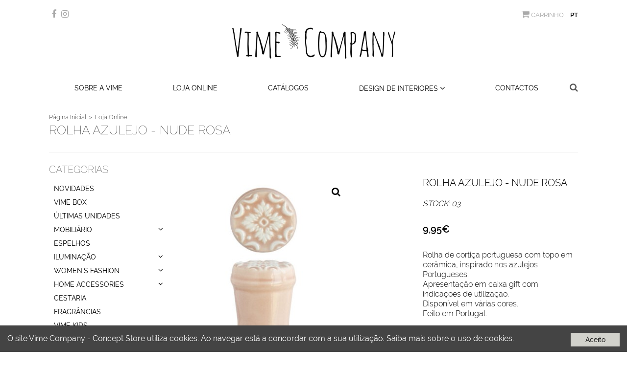

--- FILE ---
content_type: text/html; charset=UTF-8
request_url: https://www.vimecompany.com/pt/artigo/rolha-azulejo-nude-rosa
body_size: 12274
content:


<!DOCTYPE html>

<html xmlns="http://www.w3.org/1999/xhtml" lang="pt-pt">
<head>
    <script async="async" src="https://www.googletagmanager.com/gtag/js?id=G-EEP4MCZ6E9"></script>
    <script>
        window.dataLayer = window.dataLayer || [];
        function gtag(){dataLayer.push(arguments);}
        gtag('js', new Date());
        gtag('config', 'G-EEP4MCZ6E9');
    </script>
    <title>
	ROLHA AZULEJO - NUDE ROSA - Loja Online - Vime Company - Concept Store
</title><meta http-equiv="content-type" content="text/html; charset=UTF-8" />
    <meta http-equiv="content-language" content="PT" />

    <meta name="author" content="Bomsite - Soluções para Internet, Lda" /><meta name="viewport" content="width=device-width, height=device-height, initial-scale=1.0, user-scalable=yes" /><meta name="apple-mobile-web-app-capable" content="yes" /><meta name="HandheldFriendly" content="true" /><meta name="format-detection" content="telephone=no" /><meta name="SKYPE_TOOLBAR" content="SKYPE_TOOLBAR_PARSER_COMPATIBLE" /><meta http-equiv="X-UA-Compatible" content="IE=edge" />

    <link rel="canonical" href="https://www.vimecompany.com/pt/artigo/rolha-azulejo-nude-rosa" />

    <meta name="description" lang="PT" content="A Vime Company é uma loja com um conceito diferenciador, que combina decoração e moda no mesmo espaço. A nossa Concept Store oferece a possibilidade de adquirir peças únicas, provenientes de artesãos locais e de todo o mundo, assim como de designers nacionais e internacionais.
" />
	<meta name="keywords" lang="PT" content="Vime Company, vimecompany, concept store, artesãos, ime, decoração, design de interiores, acessórios, jóias, roupas, malas, samora correia, catarinas, catarina's, handmade, feito à mão, decorar casa, peça artesanal, marrocos" />
	<meta property="og:type" content="website" />
	<meta property="og:url" content="https://www.vimecompany.com/pt/artigo/rolha-azulejo-nude-rosa" />
	<meta property="og:title" content="ROLHA AZULEJO - NUDE ROSA - Loja Online - Vime Company - Concept Store" />
	<meta property="og:description" content="A Vime Company é uma loja com um conceito diferenciador, que combina decoração e moda no mesmo espaço. A nossa Concept Store oferece a possibilidade de adquirir peças únicas, provenientes de artesãos locais e de todo o mundo, assim como de designers nacionais e internacionais.
"/>
	<meta property="og:image" content="https://www.vimecompany.com/Assets/Img/Artigos/Popfc7e10e7.jpg" />
    <meta property="og:image:alt" content="ROLHA AZULEJO - NUDE ROSA" />
    <meta property="og:locale" content="pt_PT" />

    <link rel="apple-touch-icon" sizes="180x180" href="/apple-touch-icon.png?v=WGLJPdGA7y" /><link rel="icon" type="image/png" sizes="32x32" href="/favicon-32x32.png?v=WGLJPdGA7y" /><link rel="icon" type="image/png" sizes="16x16" href="/favicon-16x16.png?v=WGLJPdGA7y" /><link rel="manifest" href="/site.webmanifest?v=WGLJPdGA7y" /><link rel="mask-icon" href="/safari-pinned-tab.svg?v=WGLJPdGA7y" color="#ffffff" /><link rel="shortcut icon" href="/favicon.ico?v=WGLJPdGA7y" /><meta name="msapplication-TileColor" content="#ffffff" /><meta name="msapplication-TileImage" content="/mstile-144x144.png?v=WGLJPdGA7y" /><meta name="theme-color" content="#ffffff" /><link href="/Assets/Css/css?v=A6V4wXLUeDdN-DdN99GZ5tziOC0djCcMKkdHSQ7QPxg1" rel="stylesheet"/>
<link href="/Assets/Fonts/Font-awesome/fonts/font-awesome?v=eSdkaLaa9FQ7Ea3--aLCz83CyDqJ68Sw02Ig1QJUsqY1" rel="stylesheet"/>
<link href="/Assets/Fonts/Raleway/raleway?v=yHZg6J9L_htm4kV1c15YpJRLzry-P1OZOVO22SfkdD01" rel="stylesheet"/>

    
    <script src="/Assets/Js/jquery.min.js" type="text/javascript"></script>

    <script src="/Assets/Js/js?v=gqa-5MFRRd4p6mpcBPffZtdoXUJwpRqyYJuArOmvVo81"></script>


    <script type="text/javascript" src="//s7.addthis.com/js/300/addthis_widget.js#pubid=ra-5c24da4c5d6f00c7"></script> 
</head>
<body>
    
    <form method="post" action="./rolha-azulejo-nude-rosa" onsubmit="javascript:return WebForm_OnSubmit();" id="form1">
<div class="aspNetHidden">
<input type="hidden" name="__EVENTTARGET" id="__EVENTTARGET" value="" />
<input type="hidden" name="__EVENTARGUMENT" id="__EVENTARGUMENT" value="" />
<input type="hidden" name="__VIEWSTATE" id="__VIEWSTATE" value="7AIiksxetr0cZ4YxebIUrt0+UCs/MmCsM9VxA28m5jKSPziY5e3LnWCVzrPd7n3xkjPriAnd91yW94Cg68cVMVc1+J1PNsU4RGlam1NBRJ+b3uf+iIWwFvFhePP4b7tZvcnnjQLTSOiBoHwWTOra1c9HDjHAhIw15Cx7McbfDNl4/YOWOyVSjVBcT9jl+I9GwzWAr88NHIOzAs92fLoJdMsn/6UpExlCSBEKnG8N6ThpI4VkFShKxKh6epbPkvEuJvJ8bBddaj5T5O1W0o9HU7/FauGAvThxbF4Rk5QUOtlH6rfhKPE8FE3MS5gNd5Iyalgcto21g/Hy3t0CJGWcVuRpfk4/n11xbwOhS0Jizo+Y8171e3CV42ci4d/t8TIRGD48CV41/ZJiBtpumxPmdbgsgGTZ/TRdx1KDAt2vGPm1Au8cQk/WXjCBfaAXEpXywJXWae+1s8JSP6HnKgEzyMZZcsqdE7IuW6H4+dN2xjdBA39hMf9/m/[base64]/htbiDtRdLRtEea6re3MPN7SUJXM6bQqzUn2aUaXYn/LnoVn3siLkXqFXkq4+sgv9xeWBJ/sCklRXVinnk26sQ3t8WYLwALUXK/ii7fVwLg/amDGZlg/9Mn37dPuE62k0I9tkFFM3/nMS/QkB8rFSr1Nq2QyPMQyh0Qt+/8+Dpe64VHKddCFJcDtVJ2+PJVCRSRdvXM9gWYHfS2wTZnBopTljBqCfGSsMvk/sFngdeulEguXmmQiBGN0ZF6fBYIFuLIfpFv3TmXJAgoJIEhzZ9zr/bRXeLhx0v+9VtFpaGCwlkE5ESBJYxAvELb91Eg67BNPYgfXtgcDaE53uq0Yx3FanS8BWf2Jt03OzlUUKjL4iaLzV9w2wbtUI0igJouthyye2fwEzl35rSA5bmcFEW69Aa7rXZV/[base64]/9ueyz1CzWYmiQtrxLqY+Krb7SKQJddX6etLSqCDcIB776/huIhdiWzNRgi/V25A8jpojsYadoZYuezPttWH+vKoqtCELUGOeCvneokSCK+clKbRzJzBJHh87heatHVTM1DCALud+khXzdj7tG4U+1NE7Z625XKnsiU/ejc6uKHHifjDgynS6u5yIkLiMXpmIZgDci2Ib0FwrEvpb6osbCB0Ei5zw1PvuNQt4uu8uItUMxG10YHBEU3rWdRvMJDMu7ge5eeDZyMiJr8LNzoITT3IviJcCWElYYqX/97hwzjiIp9LzFbhwQjdRIdHKxO+QQ9b8TuZ1APexUsZ4aLLO9BCqDy3tb/yIopPgK1K3mVprT3FCLUQqX6iZxvm9qNMbYf52h6n/uspaLrxq1KwDYBTQpqm47yY+5MjIrXpDipcqDucr5xOmrYYaQzS64xyM45Or1ulr3wxBBwBB3an1ubShuMSYQqhfY4lsspXqJ/ITArtoAzexRXKX+SzA26DhQLA/OsAjXALaljaFBXRZqUUHOwbe5H3pcs/uB9GYfCZiXHAX133ZVtO1k2Q" />
</div>

<script type="text/javascript">
//<![CDATA[
var theForm = document.forms['form1'];
if (!theForm) {
    theForm = document.form1;
}
function __doPostBack(eventTarget, eventArgument) {
    if (!theForm.onsubmit || (theForm.onsubmit() != false)) {
        theForm.__EVENTTARGET.value = eventTarget;
        theForm.__EVENTARGUMENT.value = eventArgument;
        theForm.submit();
    }
}
//]]>
</script>


<script src="/WebResource.axd?d=pynGkmcFUV13He1Qd6_TZJ1F_Rb3ughzP326DLFNWqIqZpIKRYMTNHyFqrS9Rrp41o9wFYS-vSoTLSmfQec8QQ2&amp;t=638901572248157332" type="text/javascript"></script>


<script src="/ScriptResource.axd?d=nv7asgRUU0tRmHNR2D6t1PkI_8kDOK16HGpNLqkszSGVJTynzBO4WxBGUUYVrrz_rNrUnn5vcjafj-9_ShNi2_V_41ThDth2ZZS7vmQ6bvsHy0RIJWdVcfrnoMMznw8Ho5Xy1umMRFjMJ-KTFiXMIg2&amp;t=ffffffff93d1c106" type="text/javascript"></script>
<script src="/ScriptResource.axd?d=D9drwtSJ4hBA6O8UhT6CQr4PS8ILOt85MyPs8SIqIsgqI1LM3IxgMgBsUgbuXgmwGS8-sV_BanioU7n-70_owDscQQCG_4v6YlHHxpB-GKZyzlH2EysLAcMl1H9SnIROD7WYCwGJyz4hndPDQ_6reJa0U5MmXsLnxhBxDFvJWtU1&amp;t=5c0e0825" type="text/javascript"></script>
<script type="text/javascript">
//<![CDATA[
if (typeof(Sys) === 'undefined') throw new Error('ASP.NET Ajax client-side framework failed to load.');
//]]>
</script>

<script src="/ScriptResource.axd?d=JnUc-DEDOM5KzzVKtsL1tcm20Kq6leoaxmfztp4iZs0xlQ2gBsjx3xwsmb7K4vtcTgXaiLv39yLWhVl-lBeZTQnHb6XvRsyXsDgXCgrXkev8AgBjZh5Qp0CESaQ9BrkZXzR490YP2Wi7lJxpoxo0p05j9MxCZ__hM23eVX5khgi7joLPcp_CLdYhEKsdSUT_0&amp;t=5c0e0825" type="text/javascript"></script>
<script src="../../Assets/Js/fake-jquery.min.js" type="text/javascript"></script>
<script type="text/javascript">
//<![CDATA[
function WebForm_OnSubmit() {
if (typeof(ValidatorOnSubmit) == "function" && ValidatorOnSubmit() == false) return false;
return true;
}
//]]>
</script>

<div class="aspNetHidden">

	<input type="hidden" name="__VIEWSTATEGENERATOR" id="__VIEWSTATEGENERATOR" value="1AD44424" />
	<input type="hidden" name="__SCROLLPOSITIONX" id="__SCROLLPOSITIONX" value="0" />
	<input type="hidden" name="__SCROLLPOSITIONY" id="__SCROLLPOSITIONY" value="0" />
	<input type="hidden" name="__EVENTVALIDATION" id="__EVENTVALIDATION" value="jZMxmPocKRF8j/cK7BaIgYwm+RwrumwxhE65poQSS4NIEotHopNzPl85r0wgp1/q7yn60wKHcgPUB3JhYDImljhowqublTLg9M0zMgNDn12zCO0RyIOQqrfCiMO53xW+AhxQiLB+EkYcrqthsQReHPY29QLbREomcamfSKBqWRv63HMsBrr7lVfHZSunRKMaYV+LmRhgmTxujyh5D+ICRexMbXFsR5XIWMVjH9K/wei+NPMrXjPFYqpJSBHTsK3cie/chxNNDTFb2XT17a7lMQ==" />
</div>
        <script type="text/javascript">
//<![CDATA[
Sys.WebForms.PageRequestManager._initialize('ctl00$ScriptManager1', 'form1', ['tctl00$PanelConsentimento','PanelConsentimento'], [], [], 90, 'ctl00');
//]]>
</script>

        
        <header class="content">

            
            <div class="barraTopo">
                <div class="linksSociais">
                    <a target="_blank" href='https://www.facebook.com/VIME-Company-1019979531486160/'><i class="fa fa-facebook" aria-hidden="true"></i></a
                    ><a target="_blank" href='https://www.instagram.com/vimecompany/'><i class="fa fa-instagram" aria-hidden="true"></i></a>
                </div>
                <div class="linksOutros">
                    <div id="PNCarrinho">
	<a href='/pt/o-seu-carrinho'><span id="totalCarrinho"></span><i class="fa fa-shopping-cart" aria-hidden="true"></i> <span>CARRINHO</span></a>
</div><div><a class=' selected' data-lingua='pt' 
                            href='/pt'>PT</a></div>
                    
                </div>
            </div>
            




            <div class="row d-flex align-items-center flex-nowrap">
                <div class="col-auto d-lg-none">
                    <div class="navbar-toggler" data-toggle="collapse" data-target="#menuBar" aria-controls="menuBar" aria-expanded="false">
                        <div></div>
                        <div></div>
                        <div></div>
                    </div>
                </div>

                <div class="col-7 col-md-auto logoContainer">
                    <a href="/" tabindex="-1" title="Vime Company - Concept Store" class="logo"><img class="logoImg" alt="Vime Company - Concept Store" title="Vime Company - Concept Store" src="/Assets/Img/Logo.png" /></a>
                </div>
                <div class="col-auto d-block d-lg-none">
                    <button type="button" id="togglePesquisaSmall"><i class="fa fa-search"></i></button>
                </div>
            </div>

            
            <nav class="navbar navbar-expand-lg justify-content-around flex-wrap">
                <div class="collapse navbar-collapse" id="menuBar">
                    <ul class="navbar-nav justify-content-around">
                        
                                <li class="">
                                    <a href='/pt/sobre-a-vime-company' target='_self'>SOBRE A VIME</a>
                                </li>
                            
                                <li class="">
                                    <a href='/pt/loja-online' target='_self'>LOJA ONLINE</a>
                                </li>
                            
                                <li class="">
                                    <a href='/pt/catalogos-marcas' target='_self'>CATÁLOGOS</a>
                                </li>
                            
                                <li class="dropdown ">
                                    <a href='#' id="navbarDropdown4" role="button" data-toggle="dropdown" aria-haspopup="true" aria-expanded="false">
                                        DESIGN DE INTERIORES
                                    </a>
                                    <div class="dropdown-menu" aria-labelledby="navbarDropdown4">
                                        
                                            <a class="dropdown-item " href="/pt/portfolio-design-de-interiores">PORTFÓLIO</a>
                                        
                                            <a class="dropdown-item " href="/pt/decoramos-a-sua-casa">DECORAMOS A SUA CASA</a>
                                        
                                    </div>
                                </li>
                            
                                <li class="">
                                    <a href='/pt/contactos' target='_self'>CONTACTOS</a>
                                </li>
                            
                    </ul>
                </div>

                <button type="button" id="togglePesquisa" class="d-none d-lg-block"><i class="fa fa-search"></i></button>

                <div id="PesquisaDiv" onkeypress="javascript:return WebForm_FireDefaultButton(event, &#39;LBPesquisa&#39;)">
	
                    <input name="ctl00$TBPesquisa" type="text" id="TBPesquisa" placeholder="O que procura?" />
                    <a id="LBPesquisa" href="javascript:WebForm_DoPostBackWithOptions(new WebForm_PostBackOptions(&quot;ctl00$LBPesquisa&quot;, &quot;&quot;, true, &quot;VGPesquisa&quot;, &quot;&quot;, false, true))"><i class="fa fa-search"></i></a>
                    <span data-val-controltovalidate="TBPesquisa" data-val-validationGroup="VGPesquisa" id="ctl24" class="customValidator" data-validateexpression="^([^&lt;>]){3,100}$" data-val="true" data-val-evaluationfunction="CustomValidatorEvaluateIsValid" data-val-clientvalidationfunction="validarRegex" data-val-validateemptytext="true" style="visibility:hidden;"></span>
                
</div>
                
            </nav>
            
        </header>
        
        <script type="text/javascript">
            $('.dropdown-item.selected').parent().parent().addClass('selected')

        </script>
        


        
        <div class="content" id="MainContent">
            
    
    <ul id="ContentPlaceHolder1_BreadCrumb" class="ulBreadCrumb">
        <li>Página Inicial</li
        ><li>Loja Online</li
        ></ul>
    <h1>ROLHA AZULEJO - NUDE ROSA</h1>

    
    <hr />

    <div class="row">
        <aside class="col-12 col-md-6 col-lg-3">
            <div id="MenuCategorias">
                <div class="titulo">Categorias</div>
                
                <div class="panel panel-default">
                    
                    <div class="panel-heading">
                        <a  href='/pt/loja-online/novidades'>NOVIDADES</a>
                    </div>
                    
                </div>
                
                <div class="panel panel-default">
                    
                    <div class="panel-heading">
                        <a  href='/pt/loja-online/vime-box'>VIME BOX</a>
                    </div>
                    
                </div>
                
                <div class="panel panel-default">
                    
                    <div class="panel-heading">
                        <a  href='/pt/loja-online/ultimas-unidades'>ÚLTIMAS UNIDADES</a>
                    </div>
                    
                </div>
                
                <div class="panel panel-default">
                    
                    <div class="panel-heading">
                        <div data-toggle="collapse" data-target="#cat4" class="collapsed" aria-expanded='false'>MOBILIÁRIO<i class="fa fa-angle-down" aria-hidden="true"></i><i class="fa fa-angle-up" aria-hidden="true"></i></div>
                    </div>
                    <div id="cat4" class="panel-collapse collapse ">
                        <div>
                            
                                <a  href="/pt/loja-online/mobiliario/armarios-estantes-vitrine-prateleiras">Armários | Estantes | Vitrine | Prateleiras</a>
                            
                                <a  href="/pt/loja-online/mobiliario/aparadores-consolas">Aparadores | Consolas</a>
                            
                                <a  href="/pt/loja-online/mobiliario/janela-cabides-biombos-escadas">Janela | Cabides | Biombos | Escadas</a>
                            
                                <a  href="/pt/loja-online/mobiliario/bancos">Bancos</a>
                            
                                <a  href="/pt/loja-online/mobiliario/cadeiras">Cadeiras</a>
                            
                                <a  href="/pt/loja-online/mobiliario/mesas">Mesas</a>
                            
                                <a  href="/pt/loja-online/mobiliario/sofas">Sofás</a>
                            
                        </div>
                    </div>
                    
                </div>
                
                <div class="panel panel-default">
                    
                    <div class="panel-heading">
                        <a  href='/pt/loja-online/espelhos'>ESPELHOS</a>
                    </div>
                    
                </div>
                
                <div class="panel panel-default">
                    
                    <div class="panel-heading">
                        <div data-toggle="collapse" data-target="#cat6" class="collapsed" aria-expanded='false'>ILUMINAÇÃO<i class="fa fa-angle-down" aria-hidden="true"></i><i class="fa fa-angle-up" aria-hidden="true"></i></div>
                    </div>
                    <div id="cat6" class="panel-collapse collapse ">
                        <div>
                            
                                <a  href="/pt/loja-online/iluminacao/abat-jours">Abat-Jours</a>
                            
                                <a  href="/pt/loja-online/iluminacao/candeeiros-de-parede">Candeeiros de Parede</a>
                            
                                <a  href="/pt/loja-online/iluminacao/candeeiros-de-mesa">Candeeiros de Mesa</a>
                            
                                <a  href="/pt/loja-online/iluminacao/candeeiros-de-teto">Candeeiros de Teto</a>
                            
                        </div>
                    </div>
                    
                </div>
                
                <div class="panel panel-default">
                    
                    <div class="panel-heading">
                        <div data-toggle="collapse" data-target="#cat7" class="collapsed" aria-expanded='false'>WOMEN'S FASHION<i class="fa fa-angle-down" aria-hidden="true"></i><i class="fa fa-angle-up" aria-hidden="true"></i></div>
                    </div>
                    <div id="cat7" class="panel-collapse collapse ">
                        <div>
                            
                                <a  href="/pt/loja-online/womens-fashion/alcas-de-mala">ALÇAS DE MALA</a>
                            
                                <a  href="/pt/loja-online/womens-fashion/oculos-de-sol">ÓCULOS DE SOL</a>
                            
                                <a  href="/pt/loja-online/womens-fashion/colares">COLARES</a>
                            
                                <a  href="/pt/loja-online/womens-fashion/pulseiras">PULSEIRAS</a>
                            
                                <a  href="/pt/loja-online/womens-fashion/cintos">CINTOS</a>
                            
                                <a  href="/pt/loja-online/womens-fashion/vestidos">VESTIDOS</a>
                            
                                <a  href="/pt/loja-online/womens-fashion/praia">PRAIA</a>
                            
                                <a  href="/pt/loja-online/womens-fashion/hello-bags">HELLO BAGS</a>
                            
                                <a  href="/pt/loja-online/womens-fashion/diademas">DIADEMAS</a>
                            
                                <a  href="/pt/loja-online/womens-fashion/chapeu">CHAPÉU</a>
                            
                                <a  href="/pt/loja-online/womens-fashion/brincos">BRINCOS</a>
                            
                                <a  href="/pt/loja-online/womens-fashion/aneis">ANÉIS</a>
                            
                                <a  href="/pt/loja-online/womens-fashion/malas">MALAS</a>
                            
                                <a  href="/pt/loja-online/womens-fashion/acessorios">ACESSÓRIOS</a>
                            
                        </div>
                    </div>
                    
                </div>
                
                <div class="panel panel-default">
                    
                    <div class="panel-heading">
                        <div data-toggle="collapse" data-target="#cat8" class="collapsed" aria-expanded='false'>HOME ACCESSORIES<i class="fa fa-angle-down" aria-hidden="true"></i><i class="fa fa-angle-up" aria-hidden="true"></i></div>
                    </div>
                    <div id="cat8" class="panel-collapse collapse ">
                        <div>
                            
                                <a  href="/pt/loja-online/home-accessories/texteis">Têxteis</a>
                            
                                <a  href="/pt/loja-online/home-accessories/decoracao">Decoração</a>
                            
                        </div>
                    </div>
                    
                </div>
                
                <div class="panel panel-default">
                    
                    <div class="panel-heading">
                        <a  href='/pt/loja-online/cestaria'>CESTARIA</a>
                    </div>
                    
                </div>
                
                <div class="panel panel-default">
                    
                    <div class="panel-heading">
                        <a  href='/pt/loja-online/fragrancias'>FRAGRÂNCIAS</a>
                    </div>
                    
                </div>
                
                <div class="panel panel-default">
                    
                    <div class="panel-heading">
                        <a  href='/pt/loja-online/vime-kids'>VIME KIDS</a>
                    </div>
                    
                </div>
                
                <div class="panel panel-default">
                    
                    <div class="panel-heading">
                        <div data-toggle="collapse" data-target="#cat12" class="collapsed" aria-expanded='false'>COZINHA<i class="fa fa-angle-down" aria-hidden="true"></i><i class="fa fa-angle-up" aria-hidden="true"></i></div>
                    </div>
                    <div id="cat12" class="panel-collapse collapse ">
                        <div>
                            
                                <a  href="/pt/loja-online/cozinha/cozinha-texteis">Têxteis</a>
                            
                                <a  href="/pt/loja-online/cozinha/loica-utilitaria">Loiça Utilitária</a>
                            
                                <a  href="/pt/loja-online/cozinha/acessorios-mesa">Acessórios</a>
                            
                        </div>
                    </div>
                    
                </div>
                
                <div class="panel panel-default">
                    
                    <div class="panel-heading">
                        <a  href='/pt/loja-online/tapetes'>TAPETES</a>
                    </div>
                    
                </div>
                
            </div>
        </aside>

        <article class="col-12 col-lg-9">

            <div id="DetalhesArtigo" class="row">
                <div class="col-12 col-md-7 mb-5">
                    <a data-href='/Assets/Img/Artigos/Popfc7e10e7.jpg' class="imagemArtigo" data-gallery="">
                        
                        
                        <i class="fa fa-search"></i>

                        <img src='/Assets/Img/Artigos/Popfc7e10e7.jpg' title='ROLHA AZULEJO - NUDE ROSA' alt='ROLHA AZULEJO - NUDE ROSA' />
                    </a>
                    <div id="mainImagens" class="mainImagens owl-carousel">
                        
                                <div>
                                    <a href="/Assets/Img/artigos/2ffbeda0.jpg" data-gallery="">
                                        <img src="/Assets/Img/artigos/2ffbeda0.jpg" />
                                    </a>
                                </div>
                            
                                <div>
                                    <a href="/Assets/Img/artigos/1812e7a1.jpg" data-gallery="">
                                        <img src="/Assets/Img/artigos/1812e7a1.jpg" />
                                    </a>
                                </div>
                            
                                <div>
                                    <a href="/Assets/Img/artigos/cf281e64.jpg" data-gallery="">
                                        <img src="/Assets/Img/artigos/cf281e64.jpg" />
                                    </a>
                                </div>
                            
                    </div>
                </div>

                <script type="text/javascript">

                    
                    $(document).ready(function () {
                        gallery = blueimp.Gallery();
                        $('#mainImagens').owlCarousel({
                            loop: false,
                            margin: 15,
                            nav: true,
                            navText: ['<div><i class="fa fa-chevron-left" aria-hidden="true"></i></div>', '<div><i class="fa fa-chevron-right" aria-hidden="true"></i></div>'],
                            responsive: {
                                0: { items: 1 },
                                540: { items: 2 },
                                767: { items: 3 },
                                1000: { items: 3 }
                            }
                        })
                    });
                </script>

                
                <div class="col-12 col-md-5">
                    <div class="titulo">ROLHA AZULEJO - NUDE ROSA</div>
					<div class="subtitulo">STOCK: 03</div>
                    <div class="preco">9,95€</div>

                    <div class="precoAntigo">
                        
                    </div>
                    <div class="precoDatas">
                        
                    </div>

                    <div class="descricao">Rolha de cortiça portuguesa com topo em cerâmica, inspirado nos azulejos Portugueses.<br />Apresentação em caixa gift com indicações de utilização.<br />Disponível em várias cores.<br />Feito em Portugal.<br /><br />Dimensões: 4,2 x 7,0 cm</div>
                    <div id="ContentPlaceHolder1_Comprar" class="comprar">
	
                        <div class="inputQuantidadeGroup">
                            <input name="ctl00$ContentPlaceHolder1$TBQuantidade" type="number" value="1" id="ContentPlaceHolder1_TBQuantidade" class="inputQuantidade" min="1" max="99" />
                            <span data-val-controltovalidate="ContentPlaceHolder1_TBQuantidade" data-val-validationGroup="VGComprar" id="ContentPlaceHolder1_ctl00" data-validateexpression="^(0?[1-9]|[1-9][0-9])$" data-val="true" data-val-evaluationfunction="CustomValidatorEvaluateIsValid" data-val-clientvalidationfunction="validarRegex" data-val-validateemptytext="true" style="visibility:hidden;"></span>
                            <div class="botoes">
                                <button tabindex="-1" type="button" class="alteraQuantidade mais"><i class="fa fa-angle-up"></i></button>
                                <button tabindex="-1" type="button" class="alteraQuantidade menos"><i class="fa fa-angle-down"></i></button>
                            </div>
                        </div>
                        <a id="ContentPlaceHolder1_LBAdicionar" class="preventMultipleSubmissions submit" href="javascript:WebForm_DoPostBackWithOptions(new WebForm_PostBackOptions(&quot;ctl00$ContentPlaceHolder1$LBAdicionar&quot;, &quot;&quot;, true, &quot;VGComprar&quot;, &quot;&quot;, false, true))">ADICIONAR AO CARRINHO</a>
                        
                        <div class="addthis_inline_share_toolbox"></div>
                        
            
                    
</div>
                    
                </div>
            </div>
            
        </article>

        
    </div>

    <script type="text/javascript">
        /*$(window).on("load", function () {
            setTimeout(function () { $(window).scrollTop($("article").position().top); }, 100)
        });*/
    </script>


    



        </div>
        
        <footer>
            <div class="content">
                <div class="newsletter">
                    <div class="linksRedesSociais">
                        <a target="_blank" href='https://www.facebook.com/VIME-Company-1019979531486160/'><i class="fa fa-facebook" aria-hidden="true"></i></a
                        ><a target="_blank" href='https://www.instagram.com/vimecompany/'><i class="fa fa-instagram" aria-hidden="true"></i></a>
                    </div>
                    <div id="PNewsletter" class="subscreva" onkeypress="javascript:return WebForm_FireDefaultButton(event, &#39;LBNewsletter&#39;)">
	
                        <span class="spanLabel">SUBSCREVA A NOSSA NEWSLETTER</span
                        ><input name="ctl00$TBNewsletter" type="email" id="TBNewsletter" /><a id="LBNewsletter" class="preventMultipleSubmissions botao" href="javascript:WebForm_DoPostBackWithOptions(new WebForm_PostBackOptions(&quot;ctl00$LBNewsletter&quot;, &quot;&quot;, true, &quot;VGNewsletter&quot;, &quot;&quot;, false, true))">SUBSCREVER</a>
                        <span data-val-controltovalidate="TBNewsletter" data-val-validationGroup="VGNewsletter" id="ctl25" class="customValidator" data-validateexpression="^[^&lt;>]{2,30}@[^&lt;>]{2,30}\.[^&lt;>]{2,30}$" data-val="true" data-val-evaluationfunction="CustomValidatorEvaluateIsValid" data-val-clientvalidationfunction="validarRegex" data-val-validateemptytext="true" style="visibility:hidden;"></span>

                        <div id="CBNewsletterContainer" class="checkboxSpan">
		
                            <input id="CBNewsletter" type="checkbox" name="ctl00$CBNewsletter" /><label for="CBNewsletter">Li a <a class="aceitar" href="/pt/rgpd-politica-de-privacidade" target="_blank" tabIndex="-1">informação</a> e aceito o uso dos meus dados pessoais para os fins mencionados</label>
                            <span data-val-validationGroup="VGNewsletter" id="ctl26" class="customValidator" data-val="true" data-val-evaluationfunction="CustomValidatorEvaluateIsValid" data-val-clientvalidationfunction="validarAceito" data-val-validateemptytext="true" style="visibility:hidden;"></span>
                        
	</div>

                    
</div>
                </div>
                <div class="top">
                    <div class="menu">
                        <div>
                            <a class="" href="/pt/https://vimecompany.com/pt/">LIVRO DE RECLAMAÇÕES</a>
                        </div><div>
                            <a class="" href="/pt/rgpd-politica-de-privacidade">POLÍTICA DE PRIVACIDADE</a>
                        </div><div>
                            <a class="" href="/pt/resolucao-de-litigios-online">RESOLUÇÃO DE LITÍGIOS</a>
                        </div><div>
                            <a class="" href="/pt/trocas-e-devolucoes">TROCAS E DEVOLUÇÕES</a>
                        </div><div>
                            <a class="" href="/pt/condicoes-gerais-de-venda">CONDIÇÕES GERAIS DE VENDA</a>
                        </div>
                    </div>
                    <div class="logoRodape"><img alt="Vime Company - Concept Store" title="Vime Company - Concept Store" src="/Assets/Img/Logo.png" /></div>
                    <div class="contactos">
                        <div><a href="mailto:sales@vimecompany.com">sales@vimecompany.com</a></div>
                        <div><a href="tel:+351938330507">[ +351 ] 938 330 507</a> | <a href="tel:+351263653196">[ +351 ] 263 653 196</a><br><small><small>Chamada para a rede móvel / fixa nacional</small></small></div>
                    </div>
                    <div class="morada">Largo 25 de Abril n.º 16, 2135-318 Samora Correia, PORTUGAL</div>
                </div>
                

                <div class="bottom">
                    VIME COMPANY © TODOS OS DIREITOS RESERVADOS | DESENVOLVIDO POR <a href="http://www.bomsite.com" target="_blank" title="bomsite">BOMSITE</a>
                </div>
            </div>
        </footer>
        
        <div id="blueimp-gallery" class="blueimp-gallery blueimp-gallery-controls" data-start-slideshow="true"><div class="slides"></div><div class="title"></div><a class="prev">‹</a><a class="next">›</a><a class="close">×</a><a class="play-pause"></a><ol class="indicator"></ol></div>
        
        <div id="loadingMaster"><i class="fa fa-refresh fa-spin"></i></div>
        
        <div class="modal fade" id="modalMensagem">
		    <div class="modal-dialog">
			    <div class="modal-content">
                    <div class="text-center mb-5"><img class="img-fluid" src="/assets/img/logoLightbox.jpg" /></div>
				    <div class="mensagem"></div>
                    <button class="close submit" aria-label="Close" data-dismiss="modal" type="button"><span aria-hidden="true">OK</span></button>
			    </div>
		    </div>
	    </div>
        
        <div id="PanelConsentimento">
	
                <div id="PanelConsentimentoC">
		
                    <div>O site Vime Company - Concept Store utiliza cookies. Ao navegar está a concordar com a sua utilização. <a target="_blank" href="/pt/rgpd-politica-de-privacidade">Saiba mais sobre o uso de cookies.</a><a id="BAceitoCookies" class="Botao" href="javascript:__doPostBack(&#39;ctl00$BAceitoCookies&#39;,&#39;&#39;)">Aceito</a></div>
                
	</div>
                <script type="text/javascript">
                    $(document).ready(function () {
                        $("#PanelConsentimentoC").fadeIn(500);
                    });
                </script>
            
</div>
        

<script type="text/javascript">
//<![CDATA[

theForm.oldSubmit = theForm.submit;
theForm.submit = WebForm_SaveScrollPositionSubmit;

theForm.oldOnSubmit = theForm.onsubmit;
theForm.onsubmit = WebForm_SaveScrollPositionOnSubmit;
//]]>
</script>
</form>
</body>
</html>

<script async="async" defer="defer" src="/Assets/Js/AsyncScripts.min.js"></script>


--- FILE ---
content_type: application/javascript
request_url: https://www.vimecompany.com/Assets/Js/fake-jquery.min.js
body_size: -102
content:
function teste(){}